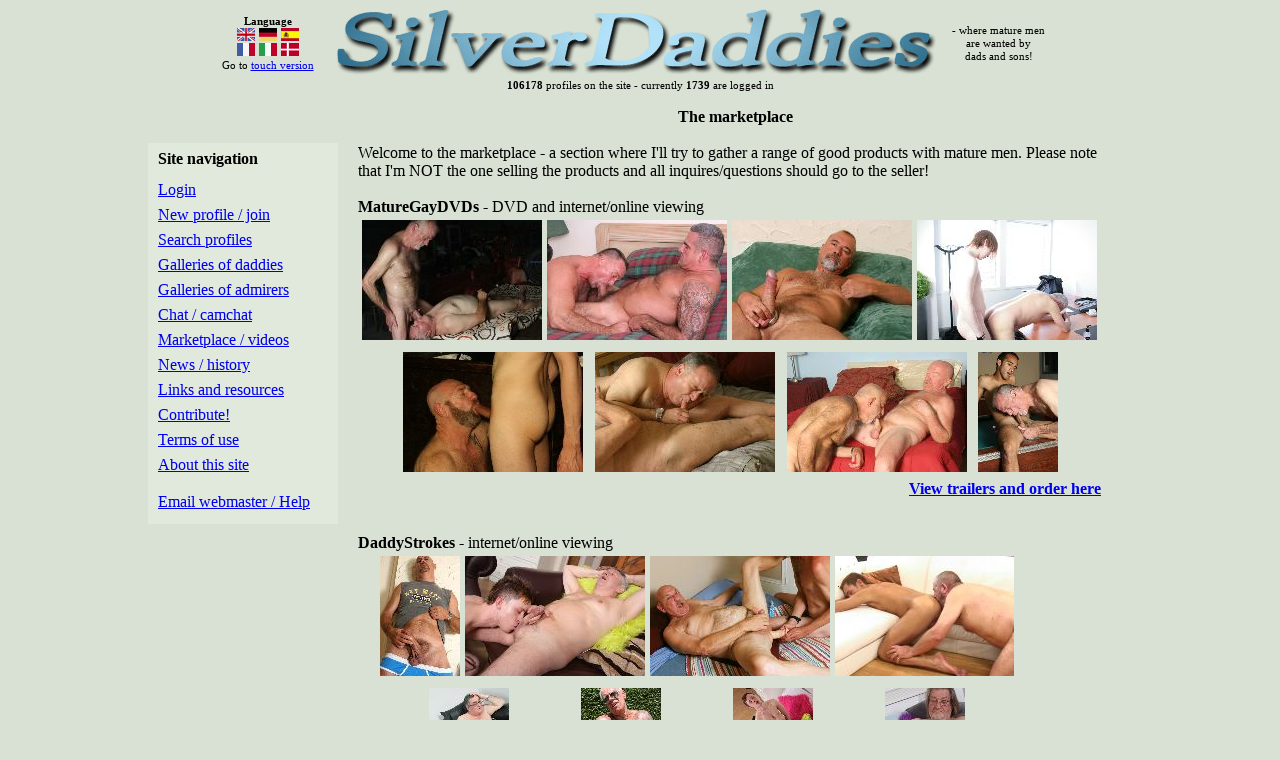

--- FILE ---
content_type: text/html
request_url: http://w1.silverdaddies.com/marketplace.asp?lang=uk
body_size: 2900
content:

<!DOCTYPE html>
	<head>
		<title>SilverDaddies - Marketplace</title>

		<meta charset="iso-8859-1" />
		<meta name="keywords" content="daddies, silverfox, silverfoxes, silverdaddies, mature, gay, older men, sugardaddies, sugardaddy, dad, older, sex, seniors, personals, personal ads, foxes, dads, son, homosexual, boytoy, silver daddies, webcam, camchat, chat, mature gay, mature gay men">
		<meta name="description" content="Free site with personal ads for fans of sexy daddies, silver foxes, mature men and naked daddies">
		<meta http-equiv="imagetoolbar" content="no">

		<link href="/styles-new.css?v=2" type="text/css" rel="stylesheet">
		<script language="JavaScript" type="text/javascript" src="/script/script.js"></script>

	</head>
	<body onload="">
		<table width="100%" border="0" cellspacing="0" cellpadding="0">
			<tr>
				<td align="center">
					<table width="984" border="0" cellspacing="0" cellpadding="0">
						<tr class="print-hidden lh80">
							<td colspan="3" align="center">
<table border="0" cellpadding="0" cellspacing="0">
	<tr>
		<td align="center">
			<small><small><b>Language</b></small></small><br>
			<a href="?lang=uk"><img src="//g.silverdaddies.com/gfx/flag_uk.gif"></a>
			<a href="?lang=de"><img src="//g.silverdaddies.com/gfx/flag_de.gif"></a>
			<a href="?lang=es"><img src="//g.silverdaddies.com/gfx/flag_es.gif"></a><br>
			<a href="?lang=fr"><img src="//g.silverdaddies.com/gfx/flag_fr.gif"></a>
			<a href="?lang=it"><img src="//g.silverdaddies.com/gfx/flag_it.gif"></a>
			<a href="?lang=dk"><img src="//g.silverdaddies.com/gfx/flag_dk.gif"></a>
<small><small><br>Go to <a href="/touch/">touch version</a></small></small>
		</td>
		<td width="20"></td>
		<td>
			<a href="/index.asp"><img src="//g.silverdaddies.com/gfx/silverdaddies.gif" alt="SilverDaddies"></a>
		</td>
		<td width="120" align="center">
			<small><small>- where mature men<br>are wanted by<br>dads and sons!<br></small></small>
		</td>
	</tr>
</table>
<small><small>
<b>106178</b> profiles on the site - currently <b>1739</b> are logged in
</small></small>
<br>
<br>
							</td>
						</tr>
						<tr>
							<td class="print-hidden" width="190" valign="top">
								<div class="menu lh80">
									<b>Site navigation</b><br>
									<img src="/s.gif" width="1" height="6"><br>
<a href="/login.asp">Login</a><br>
<a href="/profile_intro.asp">New profile / join</a><br>

									<a href="/search.asp">Search profiles</a><br>

									<a href="/gallery-dad1.asp">Galleries of daddies</a><br>
									<a href="/gallery-son1.asp">Galleries of admirers</a><br>

									<a href="/chat.asp">Chat / camchat</a><br>
									<a href="/marketplace.asp">Marketplace / videos</a><br>
									<a href="/news.asp">News / history</a><br>

									<a href="/links.asp">Links and resources</a><br>
									<a href="/contribute.asp">Contribute!</a><br>

									<a href="/termsofuse.asp">Terms of use</a><br>
									<a href="/about.asp">About this site</a><br>
									<img src="/s.gif" width="1" height="6"><br>
									<a href="/support_index.asp">Email webmaster / Help </a>
								</div>

							</td>
							<td width="794" valign="top">

	<div class="textcontent">
		<center>
			<b>The marketplace</b>
		</center>
		<br>

Welcome to the marketplace - a section where I'll try to gather a range of good products with mature men.
Please note that I'm NOT the one selling the products and all inquires/questions should go to the seller!<br>
<br>

<b>MatureGayDVDs</b> - DVD and internet/online viewing<br>

<table border="0" cellpadding="0" cellspacing="0" width="90%">
	<tr>
		<td align="center">
<table border="0" cellpadding="1" cellspacing="3" width="90%"><tr align="center">
<td><a href="view.asp?file=mp/mgd/183-3.jpg&type=3&description=MatureGayDVDs.com%20&url=www.maturegaydvds.com/scene_preview.html?id=183"><img src="//g.silverdaddies.com/content/mp/mgd/183-3_tn.jpg"></a></td>
<td><a href="view.asp?file=mp/mgd/144-2.jpg&type=3&description=MatureGayDVDs.com%20&url=www.maturegaydvds.com/scene_preview.html?id=144"><img src="//g.silverdaddies.com/content/mp/mgd/144-2_tn.jpg"></a></td>
<td><a href="view.asp?file=mp/mgd/29-1.jpg&type=3&description=MatureGayDVDs.com%20&url=www.maturegaydvds.com/scene_preview.html?id=29"><img src="//g.silverdaddies.com/content/mp/mgd/29-1_tn.jpg"></a></td>
<td><a href="view.asp?file=mp/mgd/228-4.jpg&type=3&description=MatureGayDVDs.com%20&url=www.maturegaydvds.com/scene_preview.html?id=228"><img src="//g.silverdaddies.com/content/mp/mgd/228-4_tn.jpg"></a></td>
</tr></table><table border="0" cellpadding="1" cellspacing="3" width="90%"><tr align="center">
<td><a href="view.asp?file=mp/mgd/169-4.jpg&type=3&description=MatureGayDVDs.com%20&url=www.maturegaydvds.com/scene_preview.html?id=169"><img src="//g.silverdaddies.com/content/mp/mgd/169-4_tn.jpg"></a></td>
<td><a href="view.asp?file=mp/mgd/222-1.jpg&type=3&description=MatureGayDVDs.com%20&url=www.maturegaydvds.com/scene_preview.html?id=222"><img src="//g.silverdaddies.com/content/mp/mgd/222-1_tn.jpg"></a></td>
<td><a href="view.asp?file=mp/mgd/143-5.jpg&type=3&description=MatureGayDVDs.com%20&url=www.maturegaydvds.com/scene_preview.html?id=143"><img src="//g.silverdaddies.com/content/mp/mgd/143-5_tn.jpg"></a></td>
<td><a href="view.asp?file=mp/mgd/184-3.jpg&type=3&description=MatureGayDVDs.com%20&url=www.maturegaydvds.com/scene_preview.html?id=184"><img src="//g.silverdaddies.com/content/mp/mgd/184-3_tn.jpg"></a></td>

			</tr></table>
		</td>
	</tr>

	<tr>
		<td align="right">
			<a href="http://www.maturegaydvds.com?ref=sd" target="_blank"><b>View trailers and order here</b></a>
		</td>
	</tr>
</table>
<br>
<br>

<b>DaddyStrokes</b> - internet/online viewing<br>

<table border="0" cellpadding="0" cellspacing="0" width="90%">
	<tr>
		<td align="center">
<table border="0" cellpadding="1" cellspacing="3" width="90%"><tr align="center">
<td><a href="view.asp?file=mp/ds/56-2.jpg&type=3&description=DaddyStrokes.com%20&url=www.daddystrokes.com/preview.html?id=56"><img src="//g.silverdaddies.com/content/mp/ds/56-2_tn.jpg"></a></td>
<td><a href="view.asp?file=mp/ds/277-3.jpg&type=3&description=DaddyStrokes.com%20&url=www.daddystrokes.com/preview.html?id=277"><img src="//g.silverdaddies.com/content/mp/ds/277-3_tn.jpg"></a></td>
<td><a href="view.asp?file=mp/ds/236-5.jpg&type=3&description=DaddyStrokes.com%20&url=www.daddystrokes.com/preview.html?id=236"><img src="//g.silverdaddies.com/content/mp/ds/236-5_tn.jpg"></a></td>
<td><a href="view.asp?file=mp/ds/47-1.jpg&type=3&description=DaddyStrokes.com%20&url=www.daddystrokes.com/preview.html?id=47"><img src="//g.silverdaddies.com/content/mp/ds/47-1_tn.jpg"></a></td>
</tr></table><table border="0" cellpadding="1" cellspacing="3" width="90%"><tr align="center">
<td><a href="view.asp?file=mp/ds/170-1.jpg&type=3&description=DaddyStrokes.com%20&url=www.daddystrokes.com/preview.html?id=170"><img src="//g.silverdaddies.com/content/mp/ds/170-1_tn.jpg"></a></td>
<td><a href="view.asp?file=mp/ds/239-3.jpg&type=3&description=DaddyStrokes.com%20&url=www.daddystrokes.com/preview.html?id=239"><img src="//g.silverdaddies.com/content/mp/ds/239-3_tn.jpg"></a></td>
<td><a href="view.asp?file=mp/ds/285-3.jpg&type=3&description=DaddyStrokes.com%20&url=www.daddystrokes.com/preview.html?id=285"><img src="//g.silverdaddies.com/content/mp/ds/285-3_tn.jpg"></a></td>
<td><a href="view.asp?file=mp/ds/269-1.jpg&type=3&description=DaddyStrokes.com%20&url=www.daddystrokes.com/preview.html?id=269"><img src="//g.silverdaddies.com/content/mp/ds/269-1_tn.jpg"></a></td>

			</tr></table>
		</td>
	</tr>

	<tr>
		<td align="right">
			<a href="http://www.daddystrokes.com?ref=sd" target="_blank"><b>View trailers and order here</b></a>
		</td>
	</tr>
</table>
<br>
<br>



<b>Older4me</b> - VHS / DVD and internet/online viewing<br>

<table border="0" cellpadding="1" cellspacing="2" width="90%">
	<tr>
		<td><a href="view.asp?file=market/mp_o4m-daddys-boy.jpg&type=3&description=older4me.com%20&url=refer.ccbill.com/cgi-bin/clicks.cgi%3FCA%3D903874-0000%26PA%3D621663%26BAN%3D3"><img src="//g.silverdaddies.com/content/market/mp_tn_o4m-daddys-boy.jpg"></a></td>
		<td><a href="view.asp?file=market/mp_o4m-dgw2.jpg&type=3&description=older4me.com%20&url=refer.ccbill.com/cgi-bin/clicks.cgi%3FCA%3D903874-0000%26PA%3D621663%26BAN%3D3"><img src="//g.silverdaddies.com/content/market/mp_tn_o4m-dgw2.jpg"></a></td>
		<td><a href="view.asp?file=market/mp_older4me-dg3.jpg&type=3&description=older4me.com%20&url=refer.ccbill.com/cgi-bin/clicks.cgi%3FCA%3D903874-0000%26PA%3D621663%26BAN%3D3"><img src="//g.silverdaddies.com/content/market/mp_tn_older4me-dg3.jpg"></a></td>
		<td><a href="view.asp?file=market/mp_older4me-dgw3.jpg&type=3&description=older4me.com%20&url=refer.ccbill.com/cgi-bin/clicks.cgi%3FCA%3D903874-0000%26PA%3D621663%26BAN%3D3"><img src="//g.silverdaddies.com/content/market/mp_tn_older4me-dgw3.jpg"></a></td>
		<td><a href="view.asp?file=market/mp_older4me-pd5.jpg&type=3&description=older4me.com%20&url=refer.ccbill.com/cgi-bin/clicks.cgi%3FCA%3D903874-0000%26PA%3D621663%26BAN%3D3"><img src="//g.silverdaddies.com/content/market/mp_tn_older4me-pd5.jpg"></a></td>
		<td><a href="view.asp?file=market/mp_older4me-vc1.jpg&type=3&description=older4me.com%20&url=refer.ccbill.com/cgi-bin/clicks.cgi%3FCA%3D903874-0000%26PA%3D621663%26BAN%3D3"><img src="//g.silverdaddies.com/content/market/mp_tn_older4me-vc1.jpg"></a></td>
	</tr>

	<tr>
		<td colspan="6" align="right">
			<a href="http://refer.ccbill.com/cgi-bin/clicks.cgi?CA=903874-0000&PA=621663&BAN=3" target="_blank"><b>Order here</b></a>
		</td>
	</tr>
</table>




<br>
<br>
<br>
<center><b>- and if you like mature men with girls there is also</b></center><br>
<b>PleasingDaddy</b> - internet/online viewing<br>

<table border="0" cellpadding="0" cellspacing="0" width="90%">
	<tr>
		<td align="center">
<table border="0" cellpadding="1" cellspacing="3" width="90%"><tr align="center">
<td><a href="view.asp?file=mp/pd/58-6.jpg&type=3&description=PleasingDaddy.com%20&url=www.pleasingdaddy.com/preview.html?id=58"><img src="//g.silverdaddies.com/content/mp/pd/58-6_tn.jpg"></a></td>
<td><a href="view.asp?file=mp/pd/9-5.jpg&type=3&description=PleasingDaddy.com%20&url=www.pleasingdaddy.com/preview.html?id=9"><img src="//g.silverdaddies.com/content/mp/pd/9-5_tn.jpg"></a></td>
<td><a href="view.asp?file=mp/pd/15-1.jpg&type=3&description=PleasingDaddy.com%20&url=www.pleasingdaddy.com/preview.html?id=15"><img src="//g.silverdaddies.com/content/mp/pd/15-1_tn.jpg"></a></td>
<td><a href="view.asp?file=mp/pd/6-6.jpg&type=3&description=PleasingDaddy.com%20&url=www.pleasingdaddy.com/preview.html?id=6"><img src="//g.silverdaddies.com/content/mp/pd/6-6_tn.jpg"></a></td>
</tr></table><table border="0" cellpadding="1" cellspacing="3" width="90%"><tr align="center">
<td><a href="view.asp?file=mp/pd/53-5.jpg&type=3&description=PleasingDaddy.com%20&url=www.pleasingdaddy.com/preview.html?id=53"><img src="//g.silverdaddies.com/content/mp/pd/53-5_tn.jpg"></a></td>
<td><a href="view.asp?file=mp/pd/44-4.jpg&type=3&description=PleasingDaddy.com%20&url=www.pleasingdaddy.com/preview.html?id=44"><img src="//g.silverdaddies.com/content/mp/pd/44-4_tn.jpg"></a></td>
<td><a href="view.asp?file=mp/pd/8-7.jpg&type=3&description=PleasingDaddy.com%20&url=www.pleasingdaddy.com/preview.html?id=8"><img src="//g.silverdaddies.com/content/mp/pd/8-7_tn.jpg"></a></td>
<td><a href="view.asp?file=mp/pd/35-6.jpg&type=3&description=PleasingDaddy.com%20&url=www.pleasingdaddy.com/preview.html?id=35"><img src="//g.silverdaddies.com/content/mp/pd/35-6_tn.jpg"></a></td>

			</tr></table>
		</td>
	</tr>

	<tr>
		<td align="right">
			<a href="http://www.pleasingdaddy.com?ref=sd" target="_blank"><b>View trailers and order here</b></a>
		</td>
	</tr>
</table>
<br>
<br>




<br>
	</div>

							</td>
						</tr>
					</table>
				</td>
			</tr>
		</table>
	</body>
</html>


--- FILE ---
content_type: text/css
request_url: http://w1.silverdaddies.com/styles-new.css?v=2
body_size: 643
content:
body
{
	background-color:#D8E1D3;
	font-family: MS Sans Serif, "Trebuchet MS", Verdana;
}

tbody
{
	font-family: MS Sans Serif, "Trebuchet MS", Verdana;
}

.menu
{
	margin-top:40px;

	padding-top:10px;
	padding-bottom:10px;
	background-color:#e0e9db;
	padding-left:10px;
}

.menu a
{
	line-height: 25px;
}


.menu a:hover
{
	color:#000;
}

a img
{
	border:none;
}


.gallery a img
{
	border:none;
	margin-right:5px;
}

.gallery td
{
	width:150px;
	padding-top:5px;
	padding-bottom:15px;
	text-align:center;
}

.gallery-vis a img
{
	border:none;
	margin-right:5px;
}

.gallery-vis td
{
	padding-bottom:20px;
}

.textcontent
{
	margin-left:20px;
	margin-right:20px;
	margin-top: 5px;
}

.fullcontent
{
	margin-top: 5px;
}

.divider
{
	background-color: #a0a0a0;
	margin-top: 2px;
	margin-bottom: 2px;
	height: 1.6px;
}

.lh80
{
	line-height: 80%;
}

.lh50
{
	line-height: 50%;
}

.lh0
{
	line-height: 0%;
}


.component {
	width: 170px;
	overflow: hidden;
	margin-top: 20px;
	padding-top: 10px;
	padding-bottom: 10px;
	background-color: #e0e9db;
	padding-left: 10px;
	padding-right: 10px;
	line-height: 100%;
}


.comp-1st
{
	margin-top: 40px;
}

.comp-profile
{
	line-height: 130%;
	text-align: center;
}


.mail tr hover
{
	background-color:#ff0000;
}

@media print
{
	.print-hidden
	{
		display: none;
	}
}


--- FILE ---
content_type: application/javascript
request_url: http://w1.silverdaddies.com/script/script.js
body_size: 727
content:

function tr_hi( element )
{
	element.style.backgroundColor = "#c0c9bb";
}


function tr_lo( element )
{
	element.style.backgroundColor = "#D8E1D3";
}


function GetCen( nFeet, nInches )
{
	return Math.round( parseInt( nFeet, 10 ) * 30.48 + parseInt( nInches, 10 ) * 2.54 );
}


function GetFeet( nCentimeters )
{
	var nFeet = Math.floor( nCentimeters / 30.48 );
	var nInches = Math.round( (nCentimeters % 30.48) / 2.54 );

	if( nInches == 12 )
	{
		nFeet++;
		nInches = 0;
	}

	return nFeet + "'" + nInches + '"';
}


function OnStateChange()
{
	if( document.forms.search.state.selectedIndex != 0 )
	{
		document.forms.search.country.selectedIndex = 1;
		document.forms.search.province.selectedIndex = 0;
	}
}

function OnProvinceChange()
{
	if( document.forms.search.province.selectedIndex != 0 )
	{
		for( var i = 0; i < document.forms.search.country.length; i++ )
		{
			if( document.forms.search.country[ i ].value == "Canada" )
			{
				document.forms.search.country.selectedIndex = i;
			}
		}

		document.forms.search.state.selectedIndex = 0;
	}
}

function OnCountryChange()
{
	document.forms.search.state.selectedIndex = 0;
	document.forms.search.province.selectedIndex = 0;
}

function OnAgeChange( strType )
{
	var nMin = parseInt( document.forms.search.age_min[ document.forms.search.age_min.selectedIndex ].text );
	var nMax = parseInt( document.forms.search.age_max[ document.forms.search.age_max.selectedIndex ].text );

	if( !isNaN( nMin ) && !isNaN( nMax ) )
	{
		if( strType == "min" && nMax <= nMin )
		{
			document.forms.search.age_max.selectedIndex = 0;
		}
		else if( strType == "max" && nMax <= nMin )
		{
			document.forms.search.age_min.selectedIndex = 0;
		}
	}
}
